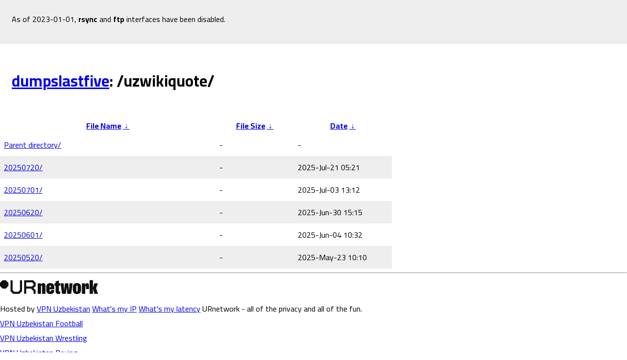

--- FILE ---
content_type: text/html
request_url: https://wikimedia.bringyour.com/uzwikiquote/?C=M&O=D
body_size: 1271
content:
<!DOCTYPE html>
<html>
    <head>
        <meta charset="utf-8">
        <title>Wikimedia dumpslastfive Mirror</title>
        <meta name="viewport" content="width=device-width, initial-scale=1">
        <link rel="preconnect" href="https://fonts.gstatic.com">
<link href="https://fonts.googleapis.com/css2?family=Cairo:wght@200;400;700&display=swap" rel="stylesheet">

        <style>
        body {
            -webkit-text-size-adjust: 100%;
            overflow-wrap: break-word;
            font-family: 'Cairo', sans-serif;
            font-size: 12pt;
            margin: 0px;
        }
        #status-bar {
        	padding: 24px;
            background-color: rgb(238, 238, 238);
        }
        #status-bar code {
            background-color: rgb(0, 0, 0);
            color: rgb(255, 255, 255);
            padding: 4px;
            user-select: all;
        }
        #status-bar div {
        	margin-bottom: 12px;
        }
        #listing {
        }
        #listing h1 {
            padding: 24px;
        }
        #listing table {
            width: 100%;
            max-width: 800px;
            border-spacing: 0px;
        }
        #listing tr:nth-child(even) {
            background-color: rgb(238, 238, 238);
        }
        #listing td {
            padding: 8px;
        }
        </style>
    </head>
<body>

<div id="status-bar">
<div>As of 2023-01-01, <b>rsync</b> and <b>ftp</b> interfaces have been disabled.</div>
</div>

<div id="listing">
<h1><a href="/">dumpslastfive</a>:

/uzwikiquote/</h1>
<table id="list"><thead><tr><th style="width:55%"><a href="?C=N&amp;O=A">File Name</a>&nbsp;<a href="?C=N&amp;O=D">&nbsp;&darr;&nbsp;</a></th><th style="width:20%"><a href="?C=S&amp;O=A">File Size</a>&nbsp;<a href="?C=S&amp;O=D">&nbsp;&darr;&nbsp;</a></th><th style="width:25%"><a href="?C=M&amp;O=A">Date</a>&nbsp;<a href="?C=M&amp;O=D">&nbsp;&darr;&nbsp;</a></th></tr></thead>
<tbody><tr><td class="link"><a href="../?C=M&amp;O=D">Parent directory/</a></td><td class="size">-</td><td class="date">-</td></tr>
<tr><td class="link"><a href="20250720/?C=M&amp;O=D" title="20250720">20250720/</a></td><td class="size">-</td><td class="date">2025-Jul-21 05:21</td></tr>
<tr><td class="link"><a href="20250701/?C=M&amp;O=D" title="20250701">20250701/</a></td><td class="size">-</td><td class="date">2025-Jul-03 13:12</td></tr>
<tr><td class="link"><a href="20250620/?C=M&amp;O=D" title="20250620">20250620/</a></td><td class="size">-</td><td class="date">2025-Jun-30 15:15</td></tr>
<tr><td class="link"><a href="20250601/?C=M&amp;O=D" title="20250601">20250601/</a></td><td class="size">-</td><td class="date">2025-Jun-04 10:32</td></tr>
<tr><td class="link"><a href="20250520/?C=M&amp;O=D" title="20250520">20250520/</a></td><td class="size">-</td><td class="date">2025-May-23 10:10</td></tr>
</tbody></table>
		</div>
	<hr>
	<div><img src="https://bringyour.com/res/images/URnetwork-logo-black-400-80.svg" width="200px"></div>
	<div>Hosted by  <a href="https://ur.io/how-to-get-a-vpn/vpn-access-in-uzbekistan" target="_blank">VPN Uzbekistan</a>
		 <a href="https://ur.io/ip" target="_blank">What&#39;s my IP</a> <a href="https://ur.io/ip" target="_blank">What&#39;s my latency</a> URnetwork - all of the privacy and all of the fun.</div>
	 <div><a href="https://ur.io/how-to-get-a-vpn/vpn-access-in-uzbekistan" target="_blank">VPN Uzbekistan Football</a></div>
			 <div><a href="https://ur.io/how-to-get-a-vpn/vpn-access-in-uzbekistan" target="_blank">VPN Uzbekistan Wrestling</a></div>
			 <div><a href="https://ur.io/how-to-get-a-vpn/vpn-access-in-uzbekistan" target="_blank">VPN Uzbekistan Boxing</a></div>
			 </body>
	</html>
	

--- FILE ---
content_type: image/svg+xml
request_url: https://bringyour.com/res/images/URnetwork-logo-black-400-80.svg
body_size: 2089
content:
<?xml version="1.0" encoding="UTF-8" standalone="no"?>
<!DOCTYPE svg PUBLIC "-//W3C//DTD SVG 1.1//EN" "http://www.w3.org/Graphics/SVG/1.1/DTD/svg11.dtd">
<svg width="100%" height="100%" viewBox="0 0 400 80" version="1.1" xmlns="http://www.w3.org/2000/svg" xmlns:xlink="http://www.w3.org/1999/xlink" xml:space="preserve" xmlns:serif="http://www.serif.com/" style="fill-rule:evenodd;clip-rule:evenodd;stroke-linejoin:round;stroke-miterlimit:2;">
    <g transform="matrix(0.408163,0,0,0.407143,0,11.5)">
        <path d="M26.224,0.756C23.327,0.756 20.979,3.104 20.979,6C20.979,8.897 18.631,11.245 15.734,11.245C12.838,11.245 10.49,13.593 10.49,16.49C10.49,19.387 8.141,21.735 5.245,21.735C2.348,21.735 0,24.083 0,26.98L0,58.448C0,61.345 2.348,63.693 5.245,63.693C8.141,63.693 10.49,66.041 10.49,68.938C10.49,71.835 12.838,74.183 15.734,74.183C18.631,74.183 20.979,76.531 20.979,79.428C20.979,82.324 23.327,84.672 26.224,84.672L57.693,84.672C60.59,84.672 62.938,82.324 62.938,79.428C62.938,76.531 65.286,74.183 68.182,74.183C71.079,74.183 73.427,71.835 73.427,68.938C73.427,66.041 75.775,63.693 78.672,63.693C81.569,63.693 83.917,61.345 83.917,58.448L83.917,26.98C83.917,24.083 81.569,21.735 78.672,21.735C75.775,21.735 73.427,19.387 73.427,16.49C73.427,13.593 71.079,11.245 68.182,11.245C65.286,11.245 62.938,8.897 62.938,6C62.938,3.104 60.59,0.756 57.693,0.756L26.224,0.756Z" style="fill:rgb(16,16,16);fill-rule:nonzero;"/>
    </g>
    <g transform="matrix(0.408163,0,0,0.407143,0,11.5)">
        <path d="M246.506,0.756C243.609,0.756 241.261,3.104 241.261,6L241.261,131.876C241.261,134.772 243.609,137.12 246.506,137.12L256.995,137.12C259.892,137.12 262.24,134.772 262.24,131.876L262.24,89.917C262.24,87.021 264.588,84.672 267.485,84.672L309.443,84.672C312.34,84.672 314.688,87.021 314.688,89.917C314.688,92.814 317.036,95.162 319.933,95.162C322.83,95.162 325.178,97.51 325.178,100.407C325.178,103.303 327.526,105.652 330.423,105.652C333.319,105.652 335.667,108 335.667,110.896L335.667,131.876C335.667,134.772 338.016,137.12 340.912,137.12L351.402,137.12C354.298,137.12 356.647,134.772 356.647,131.876L356.647,100.407C356.647,97.51 354.298,95.162 351.402,95.162C348.505,95.162 346.157,92.814 346.157,89.917C346.157,87.021 343.809,84.672 340.912,84.672C338.016,84.672 335.667,82.324 335.667,79.428C335.667,76.531 338.016,74.183 340.912,74.183C343.809,74.183 346.157,71.835 346.157,68.938C346.157,66.041 348.505,63.693 351.402,63.693C354.298,63.693 356.647,61.345 356.647,58.448L356.647,26.98C356.647,24.083 354.298,21.735 351.402,21.735C348.505,21.735 346.157,19.387 346.157,16.49C346.157,13.593 343.809,11.245 340.912,11.245C338.016,11.245 335.667,8.897 335.667,6C335.667,3.104 333.319,0.756 330.423,0.756L246.506,0.756ZM335.667,47.959C335.667,50.855 333.319,53.204 330.423,53.204C327.526,53.204 325.178,55.552 325.178,58.448C325.178,61.345 322.83,63.693 319.933,63.693L267.485,63.693C264.588,63.693 262.24,61.345 262.24,58.448L262.24,26.98C262.24,24.083 264.588,21.735 267.485,21.735L319.933,21.735C322.83,21.735 325.178,24.083 325.178,26.98C325.178,29.876 327.526,32.224 330.423,32.224C333.319,32.224 335.667,34.573 335.667,37.469L335.667,47.959Z" style="fill:rgb(16,16,16);"/>
    </g>
    <g transform="matrix(0.408163,0,0,0.407143,0,11.5)">
        <path d="M110.141,0.756C107.244,0.756 104.896,3.104 104.896,6L104.896,110.896C104.896,113.793 107.244,116.141 110.141,116.141C113.038,116.141 115.386,118.489 115.386,121.386C115.386,124.283 117.734,126.631 120.63,126.631C123.527,126.631 125.875,128.979 125.875,131.876C125.875,134.772 128.223,137.12 131.12,137.12L194.058,137.12C196.954,137.12 199.303,134.772 199.303,131.876C199.303,128.979 201.651,126.631 204.547,126.631C207.444,126.631 209.792,124.283 209.792,121.386C209.792,118.489 212.14,116.141 215.037,116.141C217.934,116.141 220.282,113.793 220.282,110.896L220.282,6C220.282,3.104 217.934,0.756 215.037,0.756L204.547,0.756C201.651,0.756 199.303,3.104 199.303,6L199.303,100.407C199.303,103.303 196.954,105.652 194.058,105.652C191.161,105.652 188.813,108 188.813,110.896C188.813,113.793 186.465,116.141 183.568,116.141L141.61,116.141C138.713,116.141 136.365,113.793 136.365,110.896C136.365,108 134.017,105.652 131.12,105.652C128.223,105.652 125.875,103.303 125.875,100.407L125.875,6C125.875,3.104 123.527,0.756 120.63,0.756L110.141,0.756Z" style="fill:rgb(16,16,16);fill-rule:nonzero;"/>
    </g>
    <g transform="matrix(0.408163,0,0,0.407143,0,11.5)">
        <path d="M377.626,137.121L377.626,31.822L409.615,31.822L409.615,45.627C413.805,36.106 422.373,29.537 433.703,29.537C447.317,29.537 454.839,38.582 454.839,55.814L454.839,137.121L421.707,137.121L421.707,61.336C421.707,57.147 419.517,55.433 416.566,55.433C413.424,55.433 410.758,57.528 410.758,62.288L410.758,137.121L377.626,137.121Z" style="fill:rgb(16,16,16);fill-rule:nonzero;"/>
    </g>
    <g transform="matrix(0.408163,0,0,0.407143,0,11.5)">
        <path d="M502.823,139.406C478.26,139.406 462.836,126.267 462.836,101.323L462.836,68.762C462.836,43.057 478.64,29.537 503.109,29.537C527.386,29.537 542.81,42.866 542.81,68.096L542.81,92.469L495.968,92.469L495.968,106.179C495.968,111.225 497.967,114.747 502.823,114.747C507.679,114.747 509.487,111.605 509.487,106.464L509.487,98.943L542.715,98.943L542.715,105.131C542.715,127.124 526.529,139.406 502.823,139.406ZM496.063,71.809L509.487,71.809L509.487,62.098C509.487,56.957 507.488,53.625 502.918,53.625C498.063,53.625 496.063,56.957 496.063,62.098L496.063,71.809Z" style="fill:rgb(16,16,16);fill-rule:nonzero;"/>
    </g>
    <g transform="matrix(0.408163,0,0,0.407143,0,11.5)">
        <path d="M584.13,138.454C568.992,138.454 556.424,131.694 556.424,112.653L556.424,55.148L545.285,55.148L545.285,31.822L556.52,31.822L556.52,12.59L589.556,3.546L589.556,31.822L602.6,31.822L602.6,55.148L589.556,55.148L589.556,107.892C589.556,112.843 592.603,114.271 596.507,114.271C598.792,114.271 600.791,113.795 602.6,113.224L602.6,134.836C598.411,136.835 592.127,138.454 584.13,138.454Z" style="fill:rgb(16,16,16);fill-rule:nonzero;"/>
    </g>
    <g transform="matrix(0.408163,0,0,0.407143,0,11.5)">
        <path d="M620.213,137.121L605.456,31.822L636.779,31.822L641.92,104.465L642.015,104.465L649.537,31.822L682.669,31.822L690.19,104.275L690.285,104.275L695.522,31.822L726.75,31.822L711.993,137.121L673.053,137.121L666.198,71.047L666.008,71.047L659.153,137.121L620.213,137.121Z" style="fill:rgb(16,16,16);fill-rule:nonzero;"/>
    </g>
    <g transform="matrix(0.408163,0,0,0.407143,0,11.5)">
        <path d="M769.974,139.406C745.791,139.406 729.225,126.077 729.225,101.133L729.225,67.62C729.225,42.39 745.791,29.537 769.974,29.537C794.061,29.537 810.722,42.39 810.722,67.62L810.722,101.133C810.722,126.077 794.251,139.406 769.974,139.406ZM763.309,105.417C763.309,111.415 765.404,115.033 769.974,115.033C774.544,115.033 776.638,111.415 776.638,105.417L776.638,63.431C776.638,57.623 774.544,53.91 769.974,53.91C765.404,53.91 763.309,57.433 763.309,63.431L763.309,105.417Z" style="fill:rgb(16,16,16);fill-rule:nonzero;"/>
    </g>
    <g transform="matrix(0.408163,0,0,0.407143,0,11.5)">
        <path d="M819.005,137.121L819.005,31.822L850.614,31.822L850.614,48.674C854.803,36.773 862.991,30.013 872.987,30.013C884.317,30.013 890.029,37.535 890.029,53.815L890.029,89.994L859.754,89.994L859.754,63.812C859.754,60.765 858.421,59.432 856.231,59.432C853.851,59.432 852.137,61.146 852.137,64.764L852.137,137.121L819.005,137.121Z" style="fill:rgb(16,16,16);fill-rule:nonzero;"/>
    </g>
    <g transform="matrix(0.408163,0,0,0.407143,0,11.5)">
        <path d="M944.107,137.121L930.207,87.233L930.207,137.121L897.075,137.121L897.075,0.594L930.207,0.594L930.207,74.475L944.012,31.822L979.524,31.822L960.863,79.902L980,137.121L944.107,137.121Z" style="fill:rgb(16,16,16);fill-rule:nonzero;"/>
    </g>
</svg>
